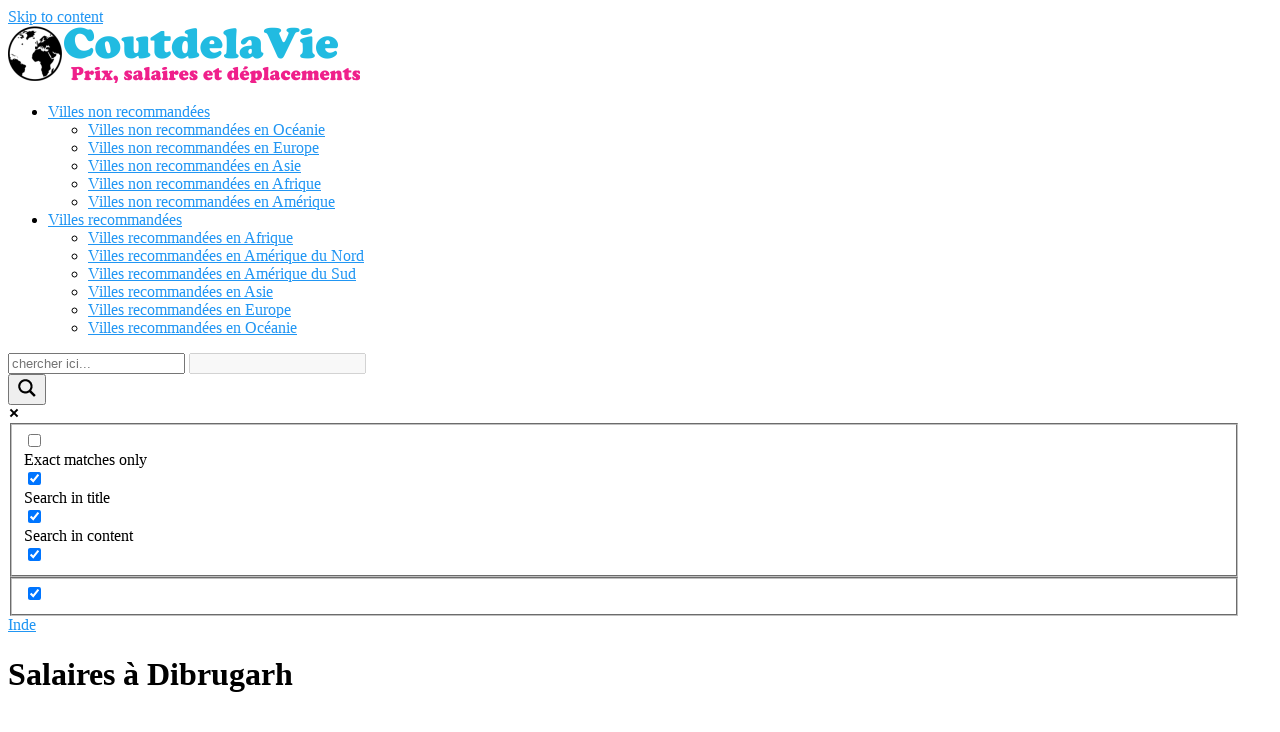

--- FILE ---
content_type: text/html; charset=UTF-8
request_url: https://coutdelavie.com/salaires-a-dibrugarh/
body_size: 13778
content:
<!DOCTYPE html>
<html lang="en-US">
<head>
	<meta charset="UTF-8">
	<meta name="viewport" content="width=device-width, initial-scale=1">
	<link rel="profile" href="https://gmpg.org/xfn/11">
	    <style>
        #wpadminbar #wp-admin-bar-p404_free_top_button .ab-icon:before {
            content: "\f103";
            color: red;
            top: 2px;
        }
    </style>
<meta name='robots' content='index, follow, max-image-preview:large, max-snippet:-1, max-video-preview:-1' />

	<!-- This site is optimized with the Yoast SEO plugin v24.6 - https://yoast.com/wordpress/plugins/seo/ -->
	<title>🥇Salaires à Dibrugarh, données 2021</title>
	<meta name="description" content="Quel est le salaire moyen à Dibrugarh? ✅ Ici vous pouvez trouver les meilleures informations sur 💸 Salaires, 💲 Prix, , 🌎 Guide de Voyage, 🚶 Budget pour les voyageurs, 🏠 Vivre ... comparer les villes ou les pays pour connaître votre besoin!" />
	<link rel="canonical" href="https://coutdelavie.com/salaires-a-dibrugarh/" />
	<meta property="og:locale" content="en_US" />
	<meta property="og:type" content="article" />
	<meta property="og:title" content="🥇Salaires à Dibrugarh, données 2021" />
	<meta property="og:description" content="Quel est le salaire moyen à Dibrugarh? ✅ Ici vous pouvez trouver les meilleures informations sur 💸 Salaires, 💲 Prix, , 🌎 Guide de Voyage, 🚶 Budget pour les voyageurs, 🏠 Vivre ... comparer les villes ou les pays pour connaître votre besoin!" />
	<meta property="og:url" content="https://coutdelavie.com/salaires-a-dibrugarh/" />
	<meta property="og:site_name" content="|&gt; CoutdelaVie.com 2023" />
	<meta property="article:published_time" content="2021-10-06T17:36:32+00:00" />
	<meta property="og:image" content="https://coutdelavie.com/wp-content/uploads/2021/09/coutdelavie_a_Dibrugarh-1.jpg" />
	<meta property="og:image:width" content="285" />
	<meta property="og:image:height" content="190" />
	<meta property="og:image:type" content="image/jpeg" />
	<meta name="author" content="Rafa" />
	<meta name="twitter:card" content="summary_large_image" />
	<meta name="twitter:label1" content="Written by" />
	<meta name="twitter:data1" content="Rafa" />
	<meta name="twitter:label2" content="Est. reading time" />
	<meta name="twitter:data2" content="3 minutes" />
	<script type="application/ld+json" class="yoast-schema-graph">{"@context":"https://schema.org","@graph":[{"@type":"Article","@id":"https://coutdelavie.com/salaires-a-dibrugarh/#article","isPartOf":{"@id":"https://coutdelavie.com/salaires-a-dibrugarh/"},"author":{"name":"Rafa","@id":"https://coutdelavie.com/#/schema/person/d6724af1c296b5d954fab125f422b553"},"headline":"Salaires à Dibrugarh","datePublished":"2021-10-06T17:36:32+00:00","mainEntityOfPage":{"@id":"https://coutdelavie.com/salaires-a-dibrugarh/"},"wordCount":677,"commentCount":0,"publisher":{"@id":"https://coutdelavie.com/#organization"},"image":{"@id":"https://coutdelavie.com/salaires-a-dibrugarh/#primaryimage"},"thumbnailUrl":"https://coutdelavie.com/wp-content/uploads/2021/09/coutdelavie_a_Dibrugarh-1.jpg","articleSection":["Inde"],"inLanguage":"en-US","potentialAction":[{"@type":"CommentAction","name":"Comment","target":["https://coutdelavie.com/salaires-a-dibrugarh/#respond"]}]},{"@type":"WebPage","@id":"https://coutdelavie.com/salaires-a-dibrugarh/","url":"https://coutdelavie.com/salaires-a-dibrugarh/","name":"🥇Salaires à Dibrugarh, données 2021","isPartOf":{"@id":"https://coutdelavie.com/#website"},"primaryImageOfPage":{"@id":"https://coutdelavie.com/salaires-a-dibrugarh/#primaryimage"},"image":{"@id":"https://coutdelavie.com/salaires-a-dibrugarh/#primaryimage"},"thumbnailUrl":"https://coutdelavie.com/wp-content/uploads/2021/09/coutdelavie_a_Dibrugarh-1.jpg","datePublished":"2021-10-06T17:36:32+00:00","description":"Quel est le salaire moyen à Dibrugarh? ✅ Ici vous pouvez trouver les meilleures informations sur 💸 Salaires, 💲 Prix, , 🌎 Guide de Voyage, 🚶 Budget pour les voyageurs, 🏠 Vivre ... comparer les villes ou les pays pour connaître votre besoin!","inLanguage":"en-US","potentialAction":[{"@type":"ReadAction","target":["https://coutdelavie.com/salaires-a-dibrugarh/"]}]},{"@type":"ImageObject","inLanguage":"en-US","@id":"https://coutdelavie.com/salaires-a-dibrugarh/#primaryimage","url":"https://coutdelavie.com/wp-content/uploads/2021/09/coutdelavie_a_Dibrugarh-1.jpg","contentUrl":"https://coutdelavie.com/wp-content/uploads/2021/09/coutdelavie_a_Dibrugarh-1.jpg","width":285,"height":190},{"@type":"WebSite","@id":"https://coutdelavie.com/#website","url":"https://coutdelavie.com/","name":"CoutdelaVie.com 2023","description":"Tous les coûts de la vie des villes et des pays du monde","publisher":{"@id":"https://coutdelavie.com/#organization"},"potentialAction":[{"@type":"SearchAction","target":{"@type":"EntryPoint","urlTemplate":"https://coutdelavie.com/?s={search_term_string}"},"query-input":{"@type":"PropertyValueSpecification","valueRequired":true,"valueName":"search_term_string"}}],"inLanguage":"en-US"},{"@type":"Organization","@id":"https://coutdelavie.com/#organization","name":"CoutdelaVie.com 2023","url":"https://coutdelavie.com/","logo":{"@type":"ImageObject","inLanguage":"en-US","@id":"https://coutdelavie.com/#/schema/logo/image/","url":"https://coutdelavie.com/wp-content/uploads/2021/09/cropped-coutdelavielogo-1.png","contentUrl":"https://coutdelavie.com/wp-content/uploads/2021/09/cropped-coutdelavielogo-1.png","width":352,"height":57,"caption":"CoutdelaVie.com 2023"},"image":{"@id":"https://coutdelavie.com/#/schema/logo/image/"}},{"@type":"Person","@id":"https://coutdelavie.com/#/schema/person/d6724af1c296b5d954fab125f422b553","name":"Rafa","image":{"@type":"ImageObject","inLanguage":"en-US","@id":"https://coutdelavie.com/#/schema/person/image/","url":"https://secure.gravatar.com/avatar/16183e26ad0069a9c4b1674702940ca8f57742742e67e0c87020873942488610?s=96&d=mm&r=g","contentUrl":"https://secure.gravatar.com/avatar/16183e26ad0069a9c4b1674702940ca8f57742742e67e0c87020873942488610?s=96&d=mm&r=g","caption":"Rafa"},"url":"https://coutdelavie.com/author/rafa/"}]}</script>
	<!-- / Yoast SEO plugin. -->


<link rel="alternate" type="application/rss+xml" title="|&gt; CoutdelaVie.com 2023 &raquo; Feed" href="https://coutdelavie.com/feed/" />
<link rel="alternate" type="application/rss+xml" title="|&gt; CoutdelaVie.com 2023 &raquo; Comments Feed" href="https://coutdelavie.com/comments/feed/" />
<link rel="alternate" type="application/rss+xml" title="|&gt; CoutdelaVie.com 2023 &raquo; Salaires à Dibrugarh Comments Feed" href="https://coutdelavie.com/salaires-a-dibrugarh/feed/" />
<style id='wp-img-auto-sizes-contain-inline-css' type='text/css'>
img:is([sizes=auto i],[sizes^="auto," i]){contain-intrinsic-size:3000px 1500px}
/*# sourceURL=wp-img-auto-sizes-contain-inline-css */
</style>
<link rel='stylesheet' id='wp-block-library-css' href='https://coutdelavie.com/wp-includes/css/dist/block-library/style.min.css?ver=6.9' type='text/css' media='all' />
<style id='wp-block-search-inline-css' type='text/css'>
.wp-block-search__button{margin-left:10px;word-break:normal}.wp-block-search__button.has-icon{line-height:0}.wp-block-search__button svg{height:1.25em;min-height:24px;min-width:24px;width:1.25em;fill:currentColor;vertical-align:text-bottom}:where(.wp-block-search__button){border:1px solid #ccc;padding:6px 10px}.wp-block-search__inside-wrapper{display:flex;flex:auto;flex-wrap:nowrap;max-width:100%}.wp-block-search__label{width:100%}.wp-block-search.wp-block-search__button-only .wp-block-search__button{box-sizing:border-box;display:flex;flex-shrink:0;justify-content:center;margin-left:0;max-width:100%}.wp-block-search.wp-block-search__button-only .wp-block-search__inside-wrapper{min-width:0!important;transition-property:width}.wp-block-search.wp-block-search__button-only .wp-block-search__input{flex-basis:100%;transition-duration:.3s}.wp-block-search.wp-block-search__button-only.wp-block-search__searchfield-hidden,.wp-block-search.wp-block-search__button-only.wp-block-search__searchfield-hidden .wp-block-search__inside-wrapper{overflow:hidden}.wp-block-search.wp-block-search__button-only.wp-block-search__searchfield-hidden .wp-block-search__input{border-left-width:0!important;border-right-width:0!important;flex-basis:0;flex-grow:0;margin:0;min-width:0!important;padding-left:0!important;padding-right:0!important;width:0!important}:where(.wp-block-search__input){appearance:none;border:1px solid #949494;flex-grow:1;font-family:inherit;font-size:inherit;font-style:inherit;font-weight:inherit;letter-spacing:inherit;line-height:inherit;margin-left:0;margin-right:0;min-width:3rem;padding:8px;text-decoration:unset!important;text-transform:inherit}:where(.wp-block-search__button-inside .wp-block-search__inside-wrapper){background-color:#fff;border:1px solid #949494;box-sizing:border-box;padding:4px}:where(.wp-block-search__button-inside .wp-block-search__inside-wrapper) .wp-block-search__input{border:none;border-radius:0;padding:0 4px}:where(.wp-block-search__button-inside .wp-block-search__inside-wrapper) .wp-block-search__input:focus{outline:none}:where(.wp-block-search__button-inside .wp-block-search__inside-wrapper) :where(.wp-block-search__button){padding:4px 8px}.wp-block-search.aligncenter .wp-block-search__inside-wrapper{margin:auto}.wp-block[data-align=right] .wp-block-search.wp-block-search__button-only .wp-block-search__inside-wrapper{float:right}
/*# sourceURL=https://coutdelavie.com/wp-includes/blocks/search/style.min.css */
</style>
<style id='global-styles-inline-css' type='text/css'>
:root{--wp--preset--aspect-ratio--square: 1;--wp--preset--aspect-ratio--4-3: 4/3;--wp--preset--aspect-ratio--3-4: 3/4;--wp--preset--aspect-ratio--3-2: 3/2;--wp--preset--aspect-ratio--2-3: 2/3;--wp--preset--aspect-ratio--16-9: 16/9;--wp--preset--aspect-ratio--9-16: 9/16;--wp--preset--color--black: #000000;--wp--preset--color--cyan-bluish-gray: #abb8c3;--wp--preset--color--white: #ffffff;--wp--preset--color--pale-pink: #f78da7;--wp--preset--color--vivid-red: #cf2e2e;--wp--preset--color--luminous-vivid-orange: #ff6900;--wp--preset--color--luminous-vivid-amber: #fcb900;--wp--preset--color--light-green-cyan: #7bdcb5;--wp--preset--color--vivid-green-cyan: #00d084;--wp--preset--color--pale-cyan-blue: #8ed1fc;--wp--preset--color--vivid-cyan-blue: #0693e3;--wp--preset--color--vivid-purple: #9b51e0;--wp--preset--gradient--vivid-cyan-blue-to-vivid-purple: linear-gradient(135deg,rgb(6,147,227) 0%,rgb(155,81,224) 100%);--wp--preset--gradient--light-green-cyan-to-vivid-green-cyan: linear-gradient(135deg,rgb(122,220,180) 0%,rgb(0,208,130) 100%);--wp--preset--gradient--luminous-vivid-amber-to-luminous-vivid-orange: linear-gradient(135deg,rgb(252,185,0) 0%,rgb(255,105,0) 100%);--wp--preset--gradient--luminous-vivid-orange-to-vivid-red: linear-gradient(135deg,rgb(255,105,0) 0%,rgb(207,46,46) 100%);--wp--preset--gradient--very-light-gray-to-cyan-bluish-gray: linear-gradient(135deg,rgb(238,238,238) 0%,rgb(169,184,195) 100%);--wp--preset--gradient--cool-to-warm-spectrum: linear-gradient(135deg,rgb(74,234,220) 0%,rgb(151,120,209) 20%,rgb(207,42,186) 40%,rgb(238,44,130) 60%,rgb(251,105,98) 80%,rgb(254,248,76) 100%);--wp--preset--gradient--blush-light-purple: linear-gradient(135deg,rgb(255,206,236) 0%,rgb(152,150,240) 100%);--wp--preset--gradient--blush-bordeaux: linear-gradient(135deg,rgb(254,205,165) 0%,rgb(254,45,45) 50%,rgb(107,0,62) 100%);--wp--preset--gradient--luminous-dusk: linear-gradient(135deg,rgb(255,203,112) 0%,rgb(199,81,192) 50%,rgb(65,88,208) 100%);--wp--preset--gradient--pale-ocean: linear-gradient(135deg,rgb(255,245,203) 0%,rgb(182,227,212) 50%,rgb(51,167,181) 100%);--wp--preset--gradient--electric-grass: linear-gradient(135deg,rgb(202,248,128) 0%,rgb(113,206,126) 100%);--wp--preset--gradient--midnight: linear-gradient(135deg,rgb(2,3,129) 0%,rgb(40,116,252) 100%);--wp--preset--font-size--small: 13px;--wp--preset--font-size--medium: 20px;--wp--preset--font-size--large: 36px;--wp--preset--font-size--x-large: 42px;--wp--preset--spacing--20: 0.44rem;--wp--preset--spacing--30: 0.67rem;--wp--preset--spacing--40: 1rem;--wp--preset--spacing--50: 1.5rem;--wp--preset--spacing--60: 2.25rem;--wp--preset--spacing--70: 3.38rem;--wp--preset--spacing--80: 5.06rem;--wp--preset--shadow--natural: 6px 6px 9px rgba(0, 0, 0, 0.2);--wp--preset--shadow--deep: 12px 12px 50px rgba(0, 0, 0, 0.4);--wp--preset--shadow--sharp: 6px 6px 0px rgba(0, 0, 0, 0.2);--wp--preset--shadow--outlined: 6px 6px 0px -3px rgb(255, 255, 255), 6px 6px rgb(0, 0, 0);--wp--preset--shadow--crisp: 6px 6px 0px rgb(0, 0, 0);}:where(.is-layout-flex){gap: 0.5em;}:where(.is-layout-grid){gap: 0.5em;}body .is-layout-flex{display: flex;}.is-layout-flex{flex-wrap: wrap;align-items: center;}.is-layout-flex > :is(*, div){margin: 0;}body .is-layout-grid{display: grid;}.is-layout-grid > :is(*, div){margin: 0;}:where(.wp-block-columns.is-layout-flex){gap: 2em;}:where(.wp-block-columns.is-layout-grid){gap: 2em;}:where(.wp-block-post-template.is-layout-flex){gap: 1.25em;}:where(.wp-block-post-template.is-layout-grid){gap: 1.25em;}.has-black-color{color: var(--wp--preset--color--black) !important;}.has-cyan-bluish-gray-color{color: var(--wp--preset--color--cyan-bluish-gray) !important;}.has-white-color{color: var(--wp--preset--color--white) !important;}.has-pale-pink-color{color: var(--wp--preset--color--pale-pink) !important;}.has-vivid-red-color{color: var(--wp--preset--color--vivid-red) !important;}.has-luminous-vivid-orange-color{color: var(--wp--preset--color--luminous-vivid-orange) !important;}.has-luminous-vivid-amber-color{color: var(--wp--preset--color--luminous-vivid-amber) !important;}.has-light-green-cyan-color{color: var(--wp--preset--color--light-green-cyan) !important;}.has-vivid-green-cyan-color{color: var(--wp--preset--color--vivid-green-cyan) !important;}.has-pale-cyan-blue-color{color: var(--wp--preset--color--pale-cyan-blue) !important;}.has-vivid-cyan-blue-color{color: var(--wp--preset--color--vivid-cyan-blue) !important;}.has-vivid-purple-color{color: var(--wp--preset--color--vivid-purple) !important;}.has-black-background-color{background-color: var(--wp--preset--color--black) !important;}.has-cyan-bluish-gray-background-color{background-color: var(--wp--preset--color--cyan-bluish-gray) !important;}.has-white-background-color{background-color: var(--wp--preset--color--white) !important;}.has-pale-pink-background-color{background-color: var(--wp--preset--color--pale-pink) !important;}.has-vivid-red-background-color{background-color: var(--wp--preset--color--vivid-red) !important;}.has-luminous-vivid-orange-background-color{background-color: var(--wp--preset--color--luminous-vivid-orange) !important;}.has-luminous-vivid-amber-background-color{background-color: var(--wp--preset--color--luminous-vivid-amber) !important;}.has-light-green-cyan-background-color{background-color: var(--wp--preset--color--light-green-cyan) !important;}.has-vivid-green-cyan-background-color{background-color: var(--wp--preset--color--vivid-green-cyan) !important;}.has-pale-cyan-blue-background-color{background-color: var(--wp--preset--color--pale-cyan-blue) !important;}.has-vivid-cyan-blue-background-color{background-color: var(--wp--preset--color--vivid-cyan-blue) !important;}.has-vivid-purple-background-color{background-color: var(--wp--preset--color--vivid-purple) !important;}.has-black-border-color{border-color: var(--wp--preset--color--black) !important;}.has-cyan-bluish-gray-border-color{border-color: var(--wp--preset--color--cyan-bluish-gray) !important;}.has-white-border-color{border-color: var(--wp--preset--color--white) !important;}.has-pale-pink-border-color{border-color: var(--wp--preset--color--pale-pink) !important;}.has-vivid-red-border-color{border-color: var(--wp--preset--color--vivid-red) !important;}.has-luminous-vivid-orange-border-color{border-color: var(--wp--preset--color--luminous-vivid-orange) !important;}.has-luminous-vivid-amber-border-color{border-color: var(--wp--preset--color--luminous-vivid-amber) !important;}.has-light-green-cyan-border-color{border-color: var(--wp--preset--color--light-green-cyan) !important;}.has-vivid-green-cyan-border-color{border-color: var(--wp--preset--color--vivid-green-cyan) !important;}.has-pale-cyan-blue-border-color{border-color: var(--wp--preset--color--pale-cyan-blue) !important;}.has-vivid-cyan-blue-border-color{border-color: var(--wp--preset--color--vivid-cyan-blue) !important;}.has-vivid-purple-border-color{border-color: var(--wp--preset--color--vivid-purple) !important;}.has-vivid-cyan-blue-to-vivid-purple-gradient-background{background: var(--wp--preset--gradient--vivid-cyan-blue-to-vivid-purple) !important;}.has-light-green-cyan-to-vivid-green-cyan-gradient-background{background: var(--wp--preset--gradient--light-green-cyan-to-vivid-green-cyan) !important;}.has-luminous-vivid-amber-to-luminous-vivid-orange-gradient-background{background: var(--wp--preset--gradient--luminous-vivid-amber-to-luminous-vivid-orange) !important;}.has-luminous-vivid-orange-to-vivid-red-gradient-background{background: var(--wp--preset--gradient--luminous-vivid-orange-to-vivid-red) !important;}.has-very-light-gray-to-cyan-bluish-gray-gradient-background{background: var(--wp--preset--gradient--very-light-gray-to-cyan-bluish-gray) !important;}.has-cool-to-warm-spectrum-gradient-background{background: var(--wp--preset--gradient--cool-to-warm-spectrum) !important;}.has-blush-light-purple-gradient-background{background: var(--wp--preset--gradient--blush-light-purple) !important;}.has-blush-bordeaux-gradient-background{background: var(--wp--preset--gradient--blush-bordeaux) !important;}.has-luminous-dusk-gradient-background{background: var(--wp--preset--gradient--luminous-dusk) !important;}.has-pale-ocean-gradient-background{background: var(--wp--preset--gradient--pale-ocean) !important;}.has-electric-grass-gradient-background{background: var(--wp--preset--gradient--electric-grass) !important;}.has-midnight-gradient-background{background: var(--wp--preset--gradient--midnight) !important;}.has-small-font-size{font-size: var(--wp--preset--font-size--small) !important;}.has-medium-font-size{font-size: var(--wp--preset--font-size--medium) !important;}.has-large-font-size{font-size: var(--wp--preset--font-size--large) !important;}.has-x-large-font-size{font-size: var(--wp--preset--font-size--x-large) !important;}
/*# sourceURL=global-styles-inline-css */
</style>

<style id='classic-theme-styles-inline-css' type='text/css'>
/*! This file is auto-generated */
.wp-block-button__link{color:#fff;background-color:#32373c;border-radius:9999px;box-shadow:none;text-decoration:none;padding:calc(.667em + 2px) calc(1.333em + 2px);font-size:1.125em}.wp-block-file__button{background:#32373c;color:#fff;text-decoration:none}
/*# sourceURL=/wp-includes/css/classic-themes.min.css */
</style>
<link rel='stylesheet' id='worldflag-css' href='https://coutdelavie.com/wp-content/plugins/world-flag/assets/flags.css?ver=6.9' type='text/css' media='all' />
<link rel='stylesheet' id='orbital-style-css' href='https://coutdelavie.com/wp-content/themes/orbital/assets/css/main.css?ver=6.9' type='text/css' media='all' />
<link rel='stylesheet' id='orbital-icons-css' href='https://coutdelavie.com/wp-content/themes/orbital/assets/css/fontawesome.css?ver=6.9' type='text/css' media='all' />
<link rel='stylesheet' id='wpdreams-asl-basic-css' href='https://coutdelavie.com/wp-content/plugins/ajax-search-lite/css/style.basic.css?ver=4.12.6' type='text/css' media='all' />
<link rel='stylesheet' id='wpdreams-asl-instance-css' href='https://coutdelavie.com/wp-content/plugins/ajax-search-lite/css/style-curvy-black.css?ver=4.12.6' type='text/css' media='all' />
<script type="text/javascript" src="https://coutdelavie.com/wp-includes/js/jquery/jquery.min.js?ver=3.7.1" id="jquery-core-js"></script>
<script type="text/javascript" src="https://coutdelavie.com/wp-includes/js/jquery/jquery-migrate.min.js?ver=3.4.1" id="jquery-migrate-js"></script>
<script type="text/javascript" src="https://coutdelavie.com/wp-content/themes/orbital/assets/js/main.js?ver=20151215" id="orbital-main-js"></script>
<link rel="EditURI" type="application/rsd+xml" title="RSD" href="https://coutdelavie.com/xmlrpc.php?rsd" />
<link rel='shortlink' href='https://coutdelavie.com/?p=101368' />
	<style>
		@media(min-width: 48rem){

			.container {
				width: 77rem;
			}

			.entry-content {
				max-width: 71%;
				flex-basis: 71%;
			}

			.entry-aside {
				max-width: 29%;
				flex-basis: 29%;
				order: 0;
				-ms-flex-order: 0;

			}

		}


		
		a {
			color: #2196f3;
		}

		

		
		.site-header {
			background-color: #ffffff;
		}

		
		
			.site-header a {
				color: ;
			}

			.site-nav-trigger span:before, .site-nav-trigger span:after, .site-nav-trigger span {
				background-color: ;
			}

			.site-navbar .menu-item-has-children:after {
				border-color: ;
			}

		

</style>

<style>
	</style>
				<link rel="preconnect" href="https://fonts.gstatic.com" crossorigin />
				<link rel="preload" as="style" href="//fonts.googleapis.com/css?family=Open+Sans&display=swap" />
				<link rel="stylesheet" href="//fonts.googleapis.com/css?family=Open+Sans&display=swap" media="all" />
							            <style>
				            
					div[id*='ajaxsearchlitesettings'].searchsettings .asl_option_inner label {
						font-size: 0px !important;
						color: rgba(0, 0, 0, 0);
					}
					div[id*='ajaxsearchlitesettings'].searchsettings .asl_option_inner label:after {
						font-size: 11px !important;
						position: absolute;
						top: 0;
						left: 0;
						z-index: 1;
					}
					.asl_w_container {
						width: 100%;
						margin: 0px 0px 0px 0px;
						min-width: 200px;
					}
					div[id*='ajaxsearchlite'].asl_m {
						width: 100%;
					}
					div[id*='ajaxsearchliteres'].wpdreams_asl_results div.resdrg span.highlighted {
						font-weight: bold;
						color: rgba(217, 49, 43, 1);
						background-color: rgba(238, 238, 238, 1);
					}
					div[id*='ajaxsearchliteres'].wpdreams_asl_results .results img.asl_image {
						width: 70px;
						height: 70px;
						object-fit: cover;
					}
					div.asl_r .results {
						max-height: none;
					}
				
						div.asl_r.asl_w.vertical .results .item::after {
							display: block;
							position: absolute;
							bottom: 0;
							content: '';
							height: 1px;
							width: 100%;
							background: #D8D8D8;
						}
						div.asl_r.asl_w.vertical .results .item.asl_last_item::after {
							display: none;
						}
								            </style>
			            <link rel="icon" href="https://coutdelavie.com/wp-content/uploads/2021/09/cropped-cropped-coutdelavielogo-32x32.png" sizes="32x32" />
<link rel="icon" href="https://coutdelavie.com/wp-content/uploads/2021/09/cropped-cropped-coutdelavielogo-192x192.png" sizes="192x192" />
<link rel="apple-touch-icon" href="https://coutdelavie.com/wp-content/uploads/2021/09/cropped-cropped-coutdelavielogo-180x180.png" />
<meta name="msapplication-TileImage" content="https://coutdelavie.com/wp-content/uploads/2021/09/cropped-cropped-coutdelavielogo-270x270.png" />
<!-- Global site tag (gtag.js) - Google Analytics -->
<script async src="https://www.googletagmanager.com/gtag/js?id=UA-200609526-1"></script>
<script>
  window.dataLayer = window.dataLayer || [];
  function gtag(){dataLayer.push(arguments);}
  gtag('js', new Date());

  gtag('config', 'UA-200609526-1');
</script>
<script async src="https://pagead2.googlesyndication.com/pagead/js/adsbygoogle.js?client=ca-pub-9986549322859904" crossorigin="anonymous"></script><link rel='stylesheet' id='su-shortcodes-css' href='https://coutdelavie.com/wp-content/plugins/shortcodes-ultimate/includes/css/shortcodes.css?ver=7.3.4' type='text/css' media='all' />
</head>
<body data-rsssl=1 class="wp-singular post-template-default single single-post postid-101368 single-format-standard wp-custom-logo wp-theme-orbital">
	<a class="screen-reader-text" href="#content">Skip to content</a>
	
		
	

	
	<header class="site-header with-header">
		<div class="container">

			
				<div class="site-logo">

					<a href="https://coutdelavie.com/" class="custom-logo-link"><img width="352" height="57" src="https://coutdelavie.com/wp-content/uploads/2021/09/cropped-coutdelavielogo-1.png" class="custom-logo" alt="" decoding="async" srcset="https://coutdelavie.com/wp-content/uploads/2021/09/cropped-coutdelavielogo-1.png 352w, https://coutdelavie.com/wp-content/uploads/2021/09/cropped-coutdelavielogo-1-300x49.png 300w" sizes="(max-width: 352px) 100vw, 352px" /></a>
				</div>

			
			
			<nav class="site-navbar site-navbar-right">
				<ul><li id="menu-item-137895" class="menu-item menu-item-type-custom menu-item-object-custom menu-item-has-children menu-item-137895"><a href="#">Villes non recommandées</a>
<ul class="sub-menu">
	<li id="menu-item-137890" class="menu-item menu-item-type-post_type menu-item-object-post menu-item-137890"><a href="https://coutdelavie.com/villes-non-recommandees-en-oceanie/">Villes non recommandées en Océanie</a></li>
	<li id="menu-item-137891" class="menu-item menu-item-type-post_type menu-item-object-post menu-item-137891"><a href="https://coutdelavie.com/villes-non-recommandees-en-europe/">Villes non recommandées en Europe</a></li>
	<li id="menu-item-137892" class="menu-item menu-item-type-post_type menu-item-object-post menu-item-137892"><a href="https://coutdelavie.com/villes-non-recommandees-en-asie/">Villes non recommandées en Asie</a></li>
	<li id="menu-item-137893" class="menu-item menu-item-type-post_type menu-item-object-post menu-item-137893"><a href="https://coutdelavie.com/villes-non-recommandees-en-afrique/">Villes non recommandées en Afrique</a></li>
	<li id="menu-item-137894" class="menu-item menu-item-type-post_type menu-item-object-post menu-item-137894"><a href="https://coutdelavie.com/villes-non-recommandees-en-amerique/">Villes non recommandées en Amérique</a></li>
</ul>
</li>
<li id="menu-item-137934" class="menu-item menu-item-type-custom menu-item-object-custom menu-item-has-children menu-item-137934"><a href="#">Villes recommandées</a>
<ul class="sub-menu">
	<li id="menu-item-137932" class="menu-item menu-item-type-post_type menu-item-object-post menu-item-137932"><a href="https://coutdelavie.com/villes-recommandees-en-afrique/">Villes recommandées en Afrique</a></li>
	<li id="menu-item-137931" class="menu-item menu-item-type-post_type menu-item-object-post menu-item-137931"><a href="https://coutdelavie.com/villes-recommandees-en-amerique-du-nord/">Villes recommandées en Amérique du Nord</a></li>
	<li id="menu-item-137930" class="menu-item menu-item-type-post_type menu-item-object-post menu-item-137930"><a href="https://coutdelavie.com/villes-recommandees-en-amerique-du-sud/">Villes recommandées en Amérique du Sud</a></li>
	<li id="menu-item-137933" class="menu-item menu-item-type-post_type menu-item-object-post menu-item-137933"><a href="https://coutdelavie.com/villes-recommandees-en-asie/">Villes recommandées en Asie</a></li>
	<li id="menu-item-137929" class="menu-item menu-item-type-post_type menu-item-object-post menu-item-137929"><a href="https://coutdelavie.com/villes-recommandees-en-europe/">Villes recommandées en Europe</a></li>
	<li id="menu-item-137928" class="menu-item menu-item-type-post_type menu-item-object-post menu-item-137928"><a href="https://coutdelavie.com/villes-recommandees-en-oceanie/">Villes recommandées en Océanie</a></li>
</ul>
</li>
</ul>			</nav>
			<div class="site-trigger">
				<a class="site-nav-trigger">
					<span></span>
				</a>
			</div>

					</div>
	</header>

	

	
<div class="container" style=" margin-top: 15px; ">          
  <div class="asl_w_container asl_w_container_1">
	<div id='ajaxsearchlite1'
		 data-id="1"
		 data-instance="1"
		 class="asl_w asl_m asl_m_1 asl_m_1_1">
		<div class="probox">

	
	<div class='prosettings' style='display:none;' data-opened=0>
				<div class='innericon'>
			<svg version="1.1" xmlns="http://www.w3.org/2000/svg" xmlns:xlink="http://www.w3.org/1999/xlink" x="0px" y="0px" width="22" height="22" viewBox="0 0 512 512" enable-background="new 0 0 512 512" xml:space="preserve">
					<polygon transform = "rotate(90 256 256)" points="142.332,104.886 197.48,50 402.5,256 197.48,462 142.332,407.113 292.727,256 "/>
				</svg>
		</div>
	</div>

	
	
	<div class='proinput'>
        <form role="search" action='#' autocomplete="off"
			  aria-label="Search form">
			<input aria-label="Search input"
				   type='search' class='orig'
				   tabindex="0"
				   name='phrase'
				   placeholder='chercher ici...'
				   value=''
				   autocomplete="off"/>
			<input aria-label="Search autocomplete input"
				   type='text'
				   class='autocomplete'
				   tabindex="-1"
				   name='phrase'
				   value=''
				   autocomplete="off" disabled/>
			<input type='submit' value="Start search" style='width:0; height: 0; visibility: hidden;'>
		</form>
	</div>

	
	
	<button class='promagnifier' tabindex="0" aria-label="Search magnifier button">
				<span class='innericon' style="display:block;">
			<svg version="1.1" xmlns="http://www.w3.org/2000/svg" xmlns:xlink="http://www.w3.org/1999/xlink" x="0px" y="0px" width="22" height="22" viewBox="0 0 512 512" enable-background="new 0 0 512 512" xml:space="preserve">
					<path d="M460.355,421.59L353.844,315.078c20.041-27.553,31.885-61.437,31.885-98.037
						C385.729,124.934,310.793,50,218.686,50C126.58,50,51.645,124.934,51.645,217.041c0,92.106,74.936,167.041,167.041,167.041
						c34.912,0,67.352-10.773,94.184-29.158L419.945,462L460.355,421.59z M100.631,217.041c0-65.096,52.959-118.056,118.055-118.056
						c65.098,0,118.057,52.959,118.057,118.056c0,65.096-52.959,118.056-118.057,118.056C153.59,335.097,100.631,282.137,100.631,217.041
						z"/>
				</svg>
		</span>
	</button>

	
	
	<div class='proloading'>

		<div class="asl_loader"><div class="asl_loader-inner asl_simple-circle"></div></div>

			</div>

			<div class='proclose'>
			<svg version="1.1" xmlns="http://www.w3.org/2000/svg" xmlns:xlink="http://www.w3.org/1999/xlink" x="0px"
				 y="0px"
				 width="12" height="12" viewBox="0 0 512 512" enable-background="new 0 0 512 512"
				 xml:space="preserve">
				<polygon points="438.393,374.595 319.757,255.977 438.378,137.348 374.595,73.607 255.995,192.225 137.375,73.622 73.607,137.352 192.246,255.983 73.622,374.625 137.352,438.393 256.002,319.734 374.652,438.378 "/>
			</svg>
		</div>
	
	
</div>	</div>
	<div class='asl_data_container' style="display:none !important;">
		<div class="asl_init_data wpdreams_asl_data_ct"
	 style="display:none !important;"
	 id="asl_init_id_1"
	 data-asl-id="1"
	 data-asl-instance="1"
	 data-asldata="[base64]/[base64]"></div>	<div id="asl_hidden_data">
		<svg style="position:absolute" height="0" width="0">
			<filter id="aslblur">
				<feGaussianBlur in="SourceGraphic" stdDeviation="4"/>
			</filter>
		</svg>
		<svg style="position:absolute" height="0" width="0">
			<filter id="no_aslblur"></filter>
		</svg>
	</div>
	</div>

	<div id='ajaxsearchliteres1'
	 class='vertical wpdreams_asl_results asl_w asl_r asl_r_1 asl_r_1_1'>

	
	<div class="results">

		
		<div class="resdrg">
		</div>

		
	</div>

	
	
</div>

	<div id='__original__ajaxsearchlitesettings1'
		 data-id="1"
		 class="searchsettings wpdreams_asl_settings asl_w asl_s asl_s_1">
		<form name='options'
	  aria-label="Search settings form"
	  autocomplete = 'off'>

	
	
	<input type="hidden" name="filters_changed" style="display:none;" value="0">
	<input type="hidden" name="filters_initial" style="display:none;" value="1">

	<div class="asl_option_inner hiddend">
		<input type='hidden' name='qtranslate_lang' id='qtranslate_lang1'
			   value='0'/>
	</div>

	
	
	<fieldset class="asl_sett_scroll">
		<legend style="display: none;">Generic selectors</legend>
		<div class="asl_option" tabindex="0">
			<div class="asl_option_inner">
				<input type="checkbox" value="exact"
					   aria-label="Exact matches only"
					   name="asl_gen[]" />
				<div class="asl_option_checkbox"></div>
			</div>
			<div class="asl_option_label">
				Exact matches only			</div>
		</div>
		<div class="asl_option" tabindex="0">
			<div class="asl_option_inner">
				<input type="checkbox" value="title"
					   aria-label="Search in title"
					   name="asl_gen[]"  checked="checked"/>
				<div class="asl_option_checkbox"></div>
			</div>
			<div class="asl_option_label">
				Search in title			</div>
		</div>
		<div class="asl_option" tabindex="0">
			<div class="asl_option_inner">
				<input type="checkbox" value="content"
					   aria-label="Search in content"
					   name="asl_gen[]"  checked="checked"/>
				<div class="asl_option_checkbox"></div>
			</div>
			<div class="asl_option_label">
				Search in content			</div>
		</div>
		<div class="asl_option_inner hiddend">
			<input type="checkbox" value="excerpt"
				   aria-label="Search in excerpt"
				   name="asl_gen[]"  checked="checked"/>
			<div class="asl_option_checkbox"></div>
		</div>
	</fieldset>
	<fieldset class="asl_sett_scroll">
		<legend style="display: none;">Post Type Selectors</legend>
					<div class="asl_option_inner hiddend">
				<input type="checkbox" value="page"
					   aria-label="Hidden option, ignore please"
					   name="customset[]" checked="checked"/>
			</div>
				</fieldset>
	</form>
	</div>
</div></div>	<main id="content" class="site-main post-101368 post type-post status-publish format-standard has-post-thumbnail category-inde">

	
	<header class="default-header">
	<div class="container">
		
			
			<div class="category">
				<a href="https://coutdelavie.com/inde/">Inde</a>			</div>

			<h1 class="title">Salaires à Dibrugarh</h1>
			<div class="meta">
							</div>

			
			
			
		
	</div>

	
</header>

		
	<div id="content-wrapper" class="container flex">
		<div class="entry-content">

			<div class="breadcrumbs"><nav><span><span class="breadcrumb_last" aria-current="page">Salaires à Dibrugarh</span></span></nav></div>
		<div class="post-thumbnail"><img width="285" height="190" src="https://coutdelavie.com/wp-content/uploads/2021/09/coutdelavie_a_Dibrugarh-1.jpg" class="attachment-large size-large wp-post-image" alt="" decoding="async" fetchpriority="high" /></div>

					
			<p><strong>Quel est le salaire moyen à Dibrugarh (Inde)?</strong></p>
<div class="su-note"  style="border-color:#e5e5e5;border-radius:14px;-moz-border-radius:14px;-webkit-border-radius:14px;"><div class="su-note-inner su-u-clearfix su-u-trim" style="background-color:#ffffff;border-color:#ffffff;color:#333333;border-radius:14px;-moz-border-radius:14px;-webkit-border-radius:14px;">
<ul>
<li>Salaire minimum à Dibrugarh= 48€ </li>
<li>Salaire moyen (retenues à la source et taxes appliquées) Dibrugarh= 415.60€ </li>
<li>Salaire d’un comptable Dibrugarh= 642.58€ </li>
<li>Salaire d’un architecte Dibrugarh= 765.40€ </li>
<li>Salaire d’une baby-sitter Dibrugarh= 250.09€ </li>
<li>Salaire d’un serveur Dibrugarh= 372.91€ </li>
<li>Salaire d’un maçon Dibrugarh= 429.87€ </li>
</li>
<li>Salaire d’un dentiste Dibrugarh= 1,871.67€ </li>
<li>Salaire d’un ingénieur en électronique Dibrugarh= 893.56€ </li>
<li>👨‍🔧Salaire de l’ingénieur Dibrugarh= 888.22€ </li>
<li>Salaire d’un traducteur anglais Dibrugarh= 543.79€ </li>
<li>Salaire du travailleur McDonalds Dibrugarh= 255.43€ </li>
<li>Salaire du pêcheur Dibrugarh= 382.70€ </li>
<li>Salaire d’un serveur d’hôtel Dibrugarh= 339.98€ </li>
<li>Salaire d’une femme au foyer Dibrugarh= 302.60€ </li>
<li>👨‍⚖️Salaire d’un avocat Dibrugarh= 1,143.65€ </li>
<li>Salaire d’un ingénieur en mécanique Dibrugarh= 808.12€ </li>
<li>👨‍⚕️Salaire d’un médecin Dibrugarh= 1,521.90€ </li>
<li>👩‍⚕️Salaire d’une infirmière Dibrugarh= 775.19€ </li>
<li>Salaire d’un pharmacien Dibrugarh= 1,100.93€ </li>
<li>Salaire d’un plombier Dibrugarh= 411.18€ </li>
<li>Salaire d’un secrétaire Dibrugarh= 378.25€ </li>
<li>👨‍💻Salaire d’un ingénieur logiciel Dibrugarh= 940.73€ </li>
<li>👨‍🏫Salaire d’un porfésor espagnol Dibrugarh= 562.48€ </li>
<li>👨‍🎓Salaire d’un professeur d’école Dibrugarh= 656.82€ </li>
</ul>
<h4><strong><span class="tlid-translation translation" lang="en">Recherches liées au salaire:</span></strong></h4>
<p>-Quelles sont les salaires à Dibrugarh?</p>
<p>-Combien les ingénieurs gagnent à Dibrugarh?</p>
</div></div>
<div class="su-note"  style="border-color:#e5e5e5;border-radius:14px;-moz-border-radius:14px;-webkit-border-radius:14px;"><div class="su-note-inner su-u-clearfix su-u-trim" style="background-color:#ffffff;border-color:#ffffff;color:#333333;border-radius:14px;-moz-border-radius:14px;-webkit-border-radius:14px;">
<a href="https://coutdelavie.com/prix-des-supermarches-a-dibrugarh/" class="su-button su-button-style-stroked" style="color:#000000;background-color:#ffffff;border-color:#cccccc;border-radius:5px" target="_self"><span style="color:#000000;padding:0px 22px;font-size:17px;line-height:34px;border-color:#ffffff;border-radius:5px;text-shadow:none"> 
<h2>🛒Prix des Supermarchés á Dibrugarh</h2>
</span></a>
</div></div>
<div class="su-note"  style="border-color:#e5e5e5;border-radius:14px;-moz-border-radius:14px;-webkit-border-radius:14px;"><div class="su-note-inner su-u-clearfix su-u-trim" style="background-color:#ffffff;border-color:#ffffff;color:#333333;border-radius:14px;-moz-border-radius:14px;-webkit-border-radius:14px;">
<a href="https://coutdelavie.com/prix-dans-les-restaurants-a-dibrugarh/" class="su-button su-button-style-stroked" style="color:#000000;background-color:#ffffff;border-color:#cccccc;border-radius:5px" target="_self"><span style="color:#000000;padding:0px 22px;font-size:17px;line-height:34px;border-color:#ffffff;border-radius:5px;text-shadow:none"> 
<h2>🍽Prix dans les Restaurants à Dibrugarh</h2>
</span></a>
</div></div>
<div class="su-note"  style="border-color:#e5e5e5;border-radius:14px;-moz-border-radius:14px;-webkit-border-radius:14px;"><div class="su-note-inner su-u-clearfix su-u-trim" style="background-color:#ffffff;border-color:#ffffff;color:#333333;border-radius:14px;-moz-border-radius:14px;-webkit-border-radius:14px;">
<a href="https://coutdelavie.com/vivre-dans-dibrugarh/" class="su-button su-button-style-stroked" style="color:#000000;background-color:#ffffff;border-color:#cccccc;border-radius:5px" target="_self"><span style="color:#000000;padding:0px 22px;font-size:17px;line-height:34px;border-color:#ffffff;border-radius:5px;text-shadow:none"> 
<h2>🏠Vivre dans Dibrugarh</h2>
</span></a>
</div></div>
<div class="su-note"  style="border-color:#e5e5e5;border-radius:14px;-moz-border-radius:14px;-webkit-border-radius:14px;"><div class="su-note-inner su-u-clearfix su-u-trim" style="background-color:#ffffff;border-color:#ffffff;color:#333333;border-radius:14px;-moz-border-radius:14px;-webkit-border-radius:14px;">
<a href="https://coutdelavie.com/les-avantages-de-vivre-a-dibrugarh/" class="su-button su-button-style-stroked" style="color:#000000;background-color:#ffffff;border-color:#cccccc;border-radius:5px" target="_self"><span style="color:#000000;padding:0px 22px;font-size:17px;line-height:34px;border-color:#ffffff;border-radius:5px;text-shadow:none"> 
<h2>✅Les avantages de vivre á Dibrugarh</h2>
</span></a>
</div></div>
<div class="su-note"  style="border-color:#e5e5e5;border-radius:14px;-moz-border-radius:14px;-webkit-border-radius:14px;"><div class="su-note-inner su-u-clearfix su-u-trim" style="background-color:#ffffff;border-color:#ffffff;color:#333333;border-radius:14px;-moz-border-radius:14px;-webkit-border-radius:14px;">
<a href="https://coutdelavie.com/les-inconvenients-de-vivre-a-dibrugarh/" class="su-button su-button-style-stroked" style="color:#000000;background-color:#ffffff;border-color:#cccccc;border-radius:5px" target="_self"><span style="color:#000000;padding:0px 22px;font-size:17px;line-height:34px;border-color:#ffffff;border-radius:5px;text-shadow:none"> 
<h2>❌Les inconvénients de vivre à Dibrugarh</h2>
</span></a>
</div></div>
<div class="su-note"  style="border-color:#e5e5e5;border-radius:14px;-moz-border-radius:14px;-webkit-border-radius:14px;"><div class="su-note-inner su-u-clearfix su-u-trim" style="background-color:#ffffff;border-color:#ffffff;color:#333333;border-radius:14px;-moz-border-radius:14px;-webkit-border-radius:14px;">
<a href="https://coutdelavie.com/guide-de-voyage-a-dibrugarh/" class="su-button su-button-style-stroked" style="color:#000000;background-color:#ffffff;border-color:#cccccc;border-radius:5px" target="_self"><span style="color:#000000;padding:0px 22px;font-size:17px;line-height:34px;border-color:#ffffff;border-radius:5px;text-shadow:none"> 
<h2>🗺️Guide de Voyage à Dibrugarh</h2>
</span></a>
</div></div>
<div class="su-note"  style="border-color:#e5e5e5;border-radius:14px;-moz-border-radius:14px;-webkit-border-radius:14px;"><div class="su-note-inner su-u-clearfix su-u-trim" style="background-color:#ffffff;border-color:#ffffff;color:#333333;border-radius:14px;-moz-border-radius:14px;-webkit-border-radius:14px;">
<a href="https://coutdelavie.com/prix-des-chaussures-et-des-vetements-a-dibrugarh/" class="su-button su-button-style-stroked" style="color:#000000;background-color:#ffffff;border-color:#cccccc;border-radius:5px" target="_self"><span style="color:#000000;padding:0px 22px;font-size:17px;line-height:34px;border-color:#ffffff;border-radius:5px;text-shadow:none"> 
<h2>👞Prix des chaussures et des vêtements à Dibrugarh</h2>
</span></a>
</div></div>
<div class="su-note"  style="border-color:#e5e5e5;border-radius:14px;-moz-border-radius:14px;-webkit-border-radius:14px;"><div class="su-note-inner su-u-clearfix su-u-trim" style="background-color:#ffffff;border-color:#ffffff;color:#333333;border-radius:14px;-moz-border-radius:14px;-webkit-border-radius:14px;">
<a href="https://coutdelavie.com/prix-des-services-a-dibrugarh/" class="su-button su-button-style-stroked" style="color:#000000;background-color:#ffffff;border-color:#cccccc;border-radius:5px" target="_self"><span style="color:#000000;padding:0px 22px;font-size:17px;line-height:34px;border-color:#ffffff;border-radius:5px;text-shadow:none"> 
<h2>📡Prix des Services à Dibrugarh</h2>
</span></a>
</div></div>
<div class="su-note"  style="border-color:#e5e5e5;border-radius:14px;-moz-border-radius:14px;-webkit-border-radius:14px;"><div class="su-note-inner su-u-clearfix su-u-trim" style="background-color:#ffffff;border-color:#ffffff;color:#333333;border-radius:14px;-moz-border-radius:14px;-webkit-border-radius:14px;">
<a href="https://coutdelavie.com/prix-du-transport-a-dibrugarh/" class="su-button su-button-style-stroked" style="color:#000000;background-color:#ffffff;border-color:#cccccc;border-radius:5px" target="_self"><span style="color:#000000;padding:0px 22px;font-size:17px;line-height:34px;border-color:#ffffff;border-radius:5px;text-shadow:none"> 
<h2>🚌Prix du Transport à Dibrugarh</h2>
</span></a>
</div></div>
<div class="su-note"  style="border-color:#e5e5e5;border-radius:14px;-moz-border-radius:14px;-webkit-border-radius:14px;"><div class="su-note-inner su-u-clearfix su-u-trim" style="background-color:#ffffff;border-color:#ffffff;color:#333333;border-radius:14px;-moz-border-radius:14px;-webkit-border-radius:14px;">
<a href="https://coutdelavie.com/prix-dachat-ou-de-location-de-maisons-ou-dappartements-a-dibrugarh/" class="su-button su-button-style-stroked" style="color:#000000;background-color:#ffffff;border-color:#cccccc;border-radius:5px" target="_self"><span style="color:#000000;padding:0px 22px;font-size:17px;line-height:34px;border-color:#ffffff;border-radius:5px;text-shadow:none"> 
<h2>🏢Prix d’achat ou de location de maisons ou d’appartements à Dibrugarh</h2>
</span></a>
</div></div>
<div class="su-note"  style="border-color:#e5e5e5;border-radius:14px;-moz-border-radius:14px;-webkit-border-radius:14px;"><div class="su-note-inner su-u-clearfix su-u-trim" style="background-color:#ffffff;border-color:#ffffff;color:#333333;border-radius:14px;-moz-border-radius:14px;-webkit-border-radius:14px;">
<a href="https://coutdelavie.com/budget-pour-les-voyageurs-a-dibrugarh/" class="su-button su-button-style-stroked" style="color:#000000;background-color:#ffffff;border-color:#cccccc;border-radius:5px" target="_self"><span style="color:#000000;padding:0px 22px;font-size:17px;line-height:34px;border-color:#ffffff;border-radius:5px;text-shadow:none"> 
<h2>💰Budget pour les Voyageurs à Dibrugarh</h2>
</span></a>
</div></div>
<div class="su-note"  style="border-color:#e5e5e5;border-radius:14px;-moz-border-radius:14px;-webkit-border-radius:14px;"><div class="su-note-inner su-u-clearfix su-u-trim" style="background-color:#ffffff;border-color:#ffffff;color:#333333;border-radius:14px;-moz-border-radius:14px;-webkit-border-radius:14px;">
<a href="https://coutdelavie.com/prix-et-salaires-a-dibrugarh/" class="su-button su-button-style-stroked" style="color:#000000;background-color:#ffffff;border-color:#cccccc;border-radius:5px" target="_self"><span style="color:#000000;padding:0px 22px;font-size:17px;line-height:34px;border-color:#ffffff;border-radius:5px;text-shadow:none"> 
<h2>🔙Coût de la Vie à Dibrugarh</h2>
</span></a>
</div></div>
<h4><strong>Autres données importantes à Inde</strong></h4>
<div class="su-note"  style="border-color:#e5e5e5;border-radius:14px;-moz-border-radius:14px;-webkit-border-radius:14px;"><div class="su-note-inner su-u-clearfix su-u-trim" style="background-color:#ffffff;border-color:#ffffff;color:#333333;border-radius:14px;-moz-border-radius:14px;-webkit-border-radius:14px;">
<ul>
<li>Inflation 2017= 0.0459% </li>
<li>Inflation 2018= 0.0267% </li>
</li>
<li>Revenu par habitant= 1,832.40€ </li>
<li>Taux de chômage= 11% </li>
<li>Nombre d’habitants= 1,368,737,513 </li>
<li>Croissance démographique annuelle en%= 0.01 </li>
<li>Croissance annuelle de la population totale= 14,685,659 </li>
<li>Densité Gens / Km2= 460 </li>
<li>Surface en km2= 2,973,190 </li>
<li>Nombre de migrants= -490,000 </li>
</ul>
</div></div>
<h4><strong>Indice de qualité à Inde</strong></h4>
<div class="su-note"  style="border-color:#e5e5e5;border-radius:14px;-moz-border-radius:14px;-webkit-border-radius:14px;"><div class="su-note-inner su-u-clearfix su-u-trim" style="background-color:#ffffff;border-color:#ffffff;color:#333333;border-radius:14px;-moz-border-radius:14px;-webkit-border-radius:14px;">
<ul>
<li>Indice de bonheur= 4.19 </li>
<li>Indice de revenu par habitant= 0.72 </li>
<li>Indice de sécurité sociale= 0.78 </li>
<li>Indice d’espérance de vie= 0.48 </li>
<li>Indice de liberté individuelle= 0.60 </li>
<li>Indice de générosité= 0.17 </li>
<li>Indice de perception de la corruption= 0.09 </li>
</ul>
</div></div>

			
			
			<footer class="entry-footer">
				
				
	<section class="entry-related">
		<h3>Related Posts</h3>
		<div class="flex flex-fluid">
			<article id="post-137702" class="entry-item col-xs-12 col-sm-4 column-third">
	<a href="https://coutdelavie.com/budget-pour-les-voyageurs-a-warangal/" rel="bookmark">
		<img width="150" height="150" src="https://coutdelavie.com/wp-content/uploads/2021/09/coutdelavie_a_Warangal-1-150x150.jpg" class="attachment-thumbnail size-thumbnail wp-post-image" alt="" decoding="async" /><h4 class="entry-title">Budget pour les Voyageurs à Warangal</h4>	</a>
</article>
<article id="post-137672" class="entry-item col-xs-12 col-sm-4 column-third">
	<a href="https://coutdelavie.com/budget-pour-les-voyageurs-a-vishakhapatnam/" rel="bookmark">
		<img width="150" height="150" src="https://coutdelavie.com/wp-content/uploads/2021/09/coutdelavie_a_Vishakhapatnam-1-150x150.jpg" class="attachment-thumbnail size-thumbnail wp-post-image" alt="" decoding="async" /><h4 class="entry-title">Budget pour les Voyageurs à Vishakhapatnam</h4>	</a>
</article>
<article id="post-137660" class="entry-item col-xs-12 col-sm-4 column-third">
	<a href="https://coutdelavie.com/budget-pour-les-voyageurs-a-vijayawada/" rel="bookmark">
		<img width="150" height="150" src="https://coutdelavie.com/wp-content/uploads/2021/09/coutdelavie_a_Vijayawada-1-150x150.jpg" class="attachment-thumbnail size-thumbnail wp-post-image" alt="" decoding="async" loading="lazy" /><h4 class="entry-title">Budget pour les Voyageurs à Vijayawada</h4>	</a>
</article>
<article id="post-137633" class="entry-item col-xs-12 col-sm-4 column-third">
	<a href="https://coutdelavie.com/budget-pour-les-voyageurs-a-vellore/" rel="bookmark">
		<img width="150" height="150" src="https://coutdelavie.com/wp-content/uploads/2021/09/coutdelavie_a_Vellore-1-150x150.jpg" class="attachment-thumbnail size-thumbnail wp-post-image" alt="" decoding="async" loading="lazy" /><h4 class="entry-title">Budget pour les Voyageurs à Vellore</h4>	</a>
</article>
<article id="post-137619" class="entry-item col-xs-12 col-sm-4 column-third">
	<a href="https://coutdelavie.com/budget-pour-les-voyageurs-a-vapi/" rel="bookmark">
		<img width="150" height="150" src="https://coutdelavie.com/wp-content/uploads/2021/09/coutdelavie_a_Vapi-1-150x150.jpg" class="attachment-thumbnail size-thumbnail wp-post-image" alt="" decoding="async" loading="lazy" /><h4 class="entry-title">Budget pour les Voyageurs à Vapi</h4>	</a>
</article>
<article id="post-137620" class="entry-item col-xs-12 col-sm-4 column-third">
	<a href="https://coutdelavie.com/budget-pour-les-voyageurs-a-varanasi/" rel="bookmark">
		<img width="150" height="150" src="https://coutdelavie.com/wp-content/uploads/2021/09/coutdelavie_a_Varanasi-1-150x150.jpg" class="attachment-thumbnail size-thumbnail wp-post-image" alt="" decoding="async" loading="lazy" /><h4 class="entry-title">Budget pour les Voyageurs à Varanasi</h4>	</a>
</article>
		</div>
	</section>

	
									<div id="comments" class="comments-area">
		<div id="respond" class="comment-respond">
		<h3>Leave a Reply <small><a rel="nofollow" id="cancel-comment-reply-link" href="/salaires-a-dibrugarh/#respond" style="display:none;">Cancel reply</a></small></h3><form action="https://coutdelavie.com/wp-comments-post.php" method="post" id="commentform" class="comment-form"><p class="comment-notes"><span id="email-notes">Your email address will not be published.</span> <span class="required-field-message">Required fields are marked <span class="required">*</span></span></p><textarea id="comment" name="comment" cols="45" rows="1" required></textarea><p class="comment-form-author"><label for="author">Name <span class="required">*</span></label> <input id="author" name="author" type="text" value="" size="30" maxlength="245" autocomplete="name" required /></p>
<p class="comment-form-email"><label for="email">Email <span class="required">*</span></label> <input id="email" name="email" type="email" value="" size="30" maxlength="100" aria-describedby="email-notes" autocomplete="email" required /></p>
<p class="comment-form-url"><label for="url">Website</label> <input id="url" name="url" type="url" value="" size="30" maxlength="200" autocomplete="url" /></p>
<p class="comment-form-cookies-consent"><input id="wp-comment-cookies-consent" name="wp-comment-cookies-consent" type="checkbox" value="yes" /> <label for="wp-comment-cookies-consent">Save my name, email, and website in this browser for the next time I comment.</label></p>
<p class="form-submit"><input name="submit" type="submit" id="submit" class="btn btn-primary" value="Post Comment" /> <input type='hidden' name='comment_post_ID' value='101368' id='comment_post_ID' />
<input type='hidden' name='comment_parent' id='comment_parent' value='0' />
</p></form>	</div><!-- #respond -->
	</div><!-- #comments -->				
				
			</footer>

		</div>

		<aside id="secondary" class="widget-area entry-aside">
	<div class="widget-area-wrapper sticky">
		<section id="block-7" class="widget widget_block widget_search"><form role="search" method="get" action="https://coutdelavie.com/" class="wp-block-search__button-outside wp-block-search__text-button wp-block-search"    ><label class="wp-block-search__label" for="wp-block-search__input-1" >Search</label><div class="wp-block-search__inside-wrapper" ><input class="wp-block-search__input" id="wp-block-search__input-1" placeholder="" value="" type="search" name="s" required /><button aria-label="Search" class="wp-block-search__button wp-element-button" type="submit" >Search</button></div></form></section>	</div>
</aside><!-- #secondary -->		
	</div>
</main>


<footer class="site-footer">
	<div class="container">
		
<div class="widget-area">
	<section id="block-11" class="widget widget_block"><a href="https://coutdelavie.com/politique-de-cookies/" rel="nofollow">Politique de cookies</a><br>

<a href="https://coutdelavie.com/politique-de-confidentialite/" rel="nofollow">Politique de confidentialite</a><br>

<a href="https://coutdelavie.com/mentions-legales/" rel="nofollow">Mentions Legales</a><br></section><section id="block-18" class="widget widget_block">More info in angel@seodeseo.com</section></div>

		<div class="credits row">

	
		<p>Tous les coûts de la vie des villes et des pays du monde</p>

		
</div>
	</div>
</footer>


<!-- Site Overlay -->
<div class="site-overlay"></div>

<script type="speculationrules">
{"prefetch":[{"source":"document","where":{"and":[{"href_matches":"/*"},{"not":{"href_matches":["/wp-*.php","/wp-admin/*","/wp-content/uploads/*","/wp-content/*","/wp-content/plugins/*","/wp-content/themes/orbital/*","/*\\?(.+)"]}},{"not":{"selector_matches":"a[rel~=\"nofollow\"]"}},{"not":{"selector_matches":".no-prefetch, .no-prefetch a"}}]},"eagerness":"conservative"}]}
</script>

		<script type="application/ld+json">
			{
				"@context": "http://schema.org",
				"@type": "WebSite",
				"name": "|&gt; CoutdelaVie.com 2023",
				"alternateName": "Tous les coûts de la vie des villes et des pays du monde",
				"url": "https://coutdelavie.com/url"
			}
		</script>

		
			<script type="application/ld+json">
				{
				"@context": "http://schema.org",
				"@type": "Article",
				"headline": "Quel est le salaire moyen à Dibrugarh (Inde)? Autres données importantes à Leer más",
				"mainEntityOfPage": {
					"@type": "WebPage",
					"@id": "https://coutdelavie.com/salaires-a-dibrugarh/"
				},
				
				"image": {
					"@type": "ImageObject",
					"url": "https://coutdelavie.com/wp-content/uploads/2021/09/coutdelavie_a_Dibrugarh-1.jpg",
					"height": 1024,
					"width": 1024				},

				
				"datePublished": "2021-10-06",
				"dateModified": "2021-10-06",
				"author": {
					"@type": "Person",
					"name": "Rafa"
				},
				"publisher": {
					"@type": "Organization",
					"name": "|&gt; CoutdelaVie.com 2023"

								,
				"logo": {
					"@type": "ImageObject",
					"url": "https://coutdelavie.com/wp-content/uploads/2021/09/cropped-coutdelavielogo-1.png"
				}

								}

								}
			</script>

		
		<script type="text/javascript" src="https://coutdelavie.com/wp-content/themes/orbital/assets/js/navigation.js?ver=20151215" id="orbital-navigation-js"></script>
<script type="text/javascript" src="https://coutdelavie.com/wp-includes/js/comment-reply.min.js?ver=6.9" id="comment-reply-js" async="async" data-wp-strategy="async" fetchpriority="low"></script>
<script type="text/javascript" id="wd-asl-ajaxsearchlite-js-before">
/* <![CDATA[ */
window.ASL = typeof window.ASL !== 'undefined' ? window.ASL : {}; window.ASL.wp_rocket_exception = "DOMContentLoaded"; window.ASL.ajaxurl = "https:\/\/coutdelavie.com\/wp-admin\/admin-ajax.php"; window.ASL.backend_ajaxurl = "https:\/\/coutdelavie.com\/wp-admin\/admin-ajax.php"; window.ASL.js_scope = "jQuery"; window.ASL.asl_url = "https:\/\/coutdelavie.com\/wp-content\/plugins\/ajax-search-lite\/"; window.ASL.detect_ajax = 1; window.ASL.media_query = 4768; window.ASL.version = 4768; window.ASL.pageHTML = ""; window.ASL.additional_scripts = [{"handle":"wd-asl-ajaxsearchlite","src":"https:\/\/coutdelavie.com\/wp-content\/plugins\/ajax-search-lite\/js\/min\/plugin\/optimized\/asl-prereq.js","prereq":[]},{"handle":"wd-asl-ajaxsearchlite-core","src":"https:\/\/coutdelavie.com\/wp-content\/plugins\/ajax-search-lite\/js\/min\/plugin\/optimized\/asl-core.js","prereq":[]},{"handle":"wd-asl-ajaxsearchlite-vertical","src":"https:\/\/coutdelavie.com\/wp-content\/plugins\/ajax-search-lite\/js\/min\/plugin\/optimized\/asl-results-vertical.js","prereq":["wd-asl-ajaxsearchlite"]},{"handle":"wd-asl-ajaxsearchlite-autocomplete","src":"https:\/\/coutdelavie.com\/wp-content\/plugins\/ajax-search-lite\/js\/min\/plugin\/optimized\/asl-autocomplete.js","prereq":["wd-asl-ajaxsearchlite"]},{"handle":"wd-asl-ajaxsearchlite-load","src":"https:\/\/coutdelavie.com\/wp-content\/plugins\/ajax-search-lite\/js\/min\/plugin\/optimized\/asl-load.js","prereq":["wd-asl-ajaxsearchlite-autocomplete"]}]; window.ASL.script_async_load = false; window.ASL.init_only_in_viewport = true; window.ASL.font_url = "https:\/\/coutdelavie.com\/wp-content\/plugins\/ajax-search-lite\/css\/fonts\/icons2.woff2"; window.ASL.css_async = false; window.ASL.highlight = {"enabled":false,"data":[]}; window.ASL.analytics = {"method":0,"tracking_id":"","string":"?ajax_search={asl_term}","event":{"focus":{"active":1,"action":"focus","category":"ASL","label":"Input focus","value":"1"},"search_start":{"active":0,"action":"search_start","category":"ASL","label":"Phrase: {phrase}","value":"1"},"search_end":{"active":1,"action":"search_end","category":"ASL","label":"{phrase} | {results_count}","value":"1"},"magnifier":{"active":1,"action":"magnifier","category":"ASL","label":"Magnifier clicked","value":"1"},"return":{"active":1,"action":"return","category":"ASL","label":"Return button pressed","value":"1"},"facet_change":{"active":0,"action":"facet_change","category":"ASL","label":"{option_label} | {option_value}","value":"1"},"result_click":{"active":1,"action":"result_click","category":"ASL","label":"{result_title} | {result_url}","value":"1"}}};
window.ASL_INSTANCES = [];window.ASL_INSTANCES[1] = {"homeurl":"https:\/\/coutdelavie.com\/","resultstype":"vertical","resultsposition":"hover","itemscount":4,"charcount":0,"highlight":0,"highlightwholewords":1,"singleHighlight":0,"scrollToResults":{"enabled":0,"offset":0},"resultareaclickable":1,"autocomplete":{"enabled":1,"lang":"en","trigger_charcount":0},"mobile":{"menu_selector":"#menu-toggle"},"trigger":{"click":"results_page","click_location":"same","update_href":0,"return":"results_page","return_location":"same","facet":1,"type":1,"redirect_url":"?s={phrase}","delay":300},"animations":{"pc":{"settings":{"anim":"fadedrop","dur":300},"results":{"anim":"fadedrop","dur":300},"items":"voidanim"},"mob":{"settings":{"anim":"fadedrop","dur":300},"results":{"anim":"fadedrop","dur":300},"items":"voidanim"}},"autop":{"state":"disabled","phrase":"","count":1},"resPage":{"useAjax":0,"selector":"#main","trigger_type":1,"trigger_facet":1,"trigger_magnifier":0,"trigger_return":0},"resultsSnapTo":"left","results":{"width":"auto","width_tablet":"auto","width_phone":"auto"},"settingsimagepos":"right","closeOnDocClick":1,"overridewpdefault":0,"override_method":"get"};
//# sourceURL=wd-asl-ajaxsearchlite-js-before
/* ]]> */
</script>
<script type="text/javascript" src="https://coutdelavie.com/wp-content/plugins/ajax-search-lite/js/min/plugin/optimized/asl-prereq.js?ver=4768" id="wd-asl-ajaxsearchlite-js"></script>
<script type="text/javascript" src="https://coutdelavie.com/wp-content/plugins/ajax-search-lite/js/min/plugin/optimized/asl-core.js?ver=4768" id="wd-asl-ajaxsearchlite-core-js"></script>
<script type="text/javascript" src="https://coutdelavie.com/wp-content/plugins/ajax-search-lite/js/min/plugin/optimized/asl-results-vertical.js?ver=4768" id="wd-asl-ajaxsearchlite-vertical-js"></script>
<script type="text/javascript" src="https://coutdelavie.com/wp-content/plugins/ajax-search-lite/js/min/plugin/optimized/asl-autocomplete.js?ver=4768" id="wd-asl-ajaxsearchlite-autocomplete-js"></script>
<script type="text/javascript" src="https://coutdelavie.com/wp-content/plugins/ajax-search-lite/js/min/plugin/optimized/asl-load.js?ver=4768" id="wd-asl-ajaxsearchlite-load-js"></script>
<script type="text/javascript" src="https://coutdelavie.com/wp-content/plugins/ajax-search-lite/js/min/plugin/optimized/asl-wrapper.js?ver=4768" id="wd-asl-ajaxsearchlite-wrapper-js"></script>
</body>
</html>

<!-- Page cached by LiteSpeed Cache 6.5.4 on 2026-01-16 19:46:29 -->

--- FILE ---
content_type: text/html; charset=utf-8
request_url: https://www.google.com/recaptcha/api2/aframe
body_size: 267
content:
<!DOCTYPE HTML><html><head><meta http-equiv="content-type" content="text/html; charset=UTF-8"></head><body><script nonce="0Jq45dunm_KURP-QbrjhBg">/** Anti-fraud and anti-abuse applications only. See google.com/recaptcha */ try{var clients={'sodar':'https://pagead2.googlesyndication.com/pagead/sodar?'};window.addEventListener("message",function(a){try{if(a.source===window.parent){var b=JSON.parse(a.data);var c=clients[b['id']];if(c){var d=document.createElement('img');d.src=c+b['params']+'&rc='+(localStorage.getItem("rc::a")?sessionStorage.getItem("rc::b"):"");window.document.body.appendChild(d);sessionStorage.setItem("rc::e",parseInt(sessionStorage.getItem("rc::e")||0)+1);localStorage.setItem("rc::h",'1768688862727');}}}catch(b){}});window.parent.postMessage("_grecaptcha_ready", "*");}catch(b){}</script></body></html>